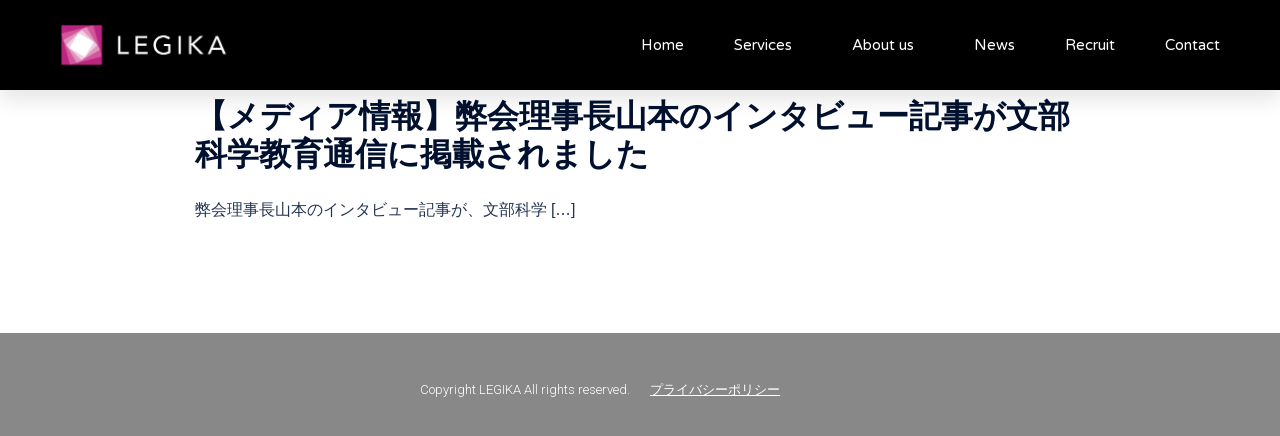

--- FILE ---
content_type: text/css
request_url: https://www.legika.jp/wp-content/uploads/elementor/css/post-2368.css?ver=1712770713
body_size: 1325
content:
.elementor-2368 .elementor-element.elementor-element-3a9611e8 > .elementor-container{max-width:1200px;min-height:90px;}.elementor-2368 .elementor-element.elementor-element-3a9611e8:not(.elementor-motion-effects-element-type-background), .elementor-2368 .elementor-element.elementor-element-3a9611e8 > .elementor-motion-effects-container > .elementor-motion-effects-layer{background-color:#000000;}.elementor-2368 .elementor-element.elementor-element-3a9611e8{box-shadow:0px 10px 20px 0px rgba(0,0,0,0.1);transition:background 0.3s, border 0.3s, border-radius 0.3s, box-shadow 0.3s;margin-top:0px;margin-bottom:-90px;z-index:10;}.elementor-2368 .elementor-element.elementor-element-3a9611e8 > .elementor-background-overlay{transition:background 0.3s, border-radius 0.3s, opacity 0.3s;}.elementor-bc-flex-widget .elementor-2368 .elementor-element.elementor-element-7f8bc6b6.elementor-column .elementor-widget-wrap{align-items:center;}.elementor-2368 .elementor-element.elementor-element-7f8bc6b6.elementor-column.elementor-element[data-element_type="column"] > .elementor-widget-wrap.elementor-element-populated{align-content:center;align-items:center;}.elementor-2368 .elementor-element.elementor-element-77a79daf{text-align:left;}.elementor-2368 .elementor-element.elementor-element-77a79daf img{width:190px;}.elementor-bc-flex-widget .elementor-2368 .elementor-element.elementor-element-c861c1f.elementor-column .elementor-widget-wrap{align-items:center;}.elementor-2368 .elementor-element.elementor-element-c861c1f.elementor-column.elementor-element[data-element_type="column"] > .elementor-widget-wrap.elementor-element-populated{align-content:center;align-items:center;}.elementor-2368 .elementor-element.elementor-element-c861c1f > .elementor-element-populated{padding:0px 20px 0px 0px;}.elementor-2368 .elementor-element.elementor-element-132d72a7 .elementor-menu-toggle{margin-left:auto;background-color:rgba(255,255,255,0);border-width:0px;border-radius:0px;}.elementor-2368 .elementor-element.elementor-element-132d72a7 .elementor-nav-menu .elementor-item{font-family:"Varela Round", Sans-serif;font-size:15px;font-weight:300;}.elementor-2368 .elementor-element.elementor-element-132d72a7 .elementor-nav-menu--main .elementor-item{color:#ffffff;fill:#ffffff;padding-left:0px;padding-right:0px;padding-top:35px;padding-bottom:35px;}.elementor-2368 .elementor-element.elementor-element-132d72a7 .elementor-nav-menu--main .elementor-item:hover,
					.elementor-2368 .elementor-element.elementor-element-132d72a7 .elementor-nav-menu--main .elementor-item.elementor-item-active,
					.elementor-2368 .elementor-element.elementor-element-132d72a7 .elementor-nav-menu--main .elementor-item.highlighted,
					.elementor-2368 .elementor-element.elementor-element-132d72a7 .elementor-nav-menu--main .elementor-item:focus{color:#ffffff;fill:#ffffff;}.elementor-2368 .elementor-element.elementor-element-132d72a7 .elementor-nav-menu--main:not(.e--pointer-framed) .elementor-item:before,
					.elementor-2368 .elementor-element.elementor-element-132d72a7 .elementor-nav-menu--main:not(.e--pointer-framed) .elementor-item:after{background-color:#ffffff;}.elementor-2368 .elementor-element.elementor-element-132d72a7 .e--pointer-framed .elementor-item:before,
					.elementor-2368 .elementor-element.elementor-element-132d72a7 .e--pointer-framed .elementor-item:after{border-color:#ffffff;}.elementor-2368 .elementor-element.elementor-element-132d72a7 .elementor-nav-menu--main .elementor-item.elementor-item-active{color:#ffffff;}.elementor-2368 .elementor-element.elementor-element-132d72a7 .elementor-nav-menu--main:not(.e--pointer-framed) .elementor-item.elementor-item-active:before,
					.elementor-2368 .elementor-element.elementor-element-132d72a7 .elementor-nav-menu--main:not(.e--pointer-framed) .elementor-item.elementor-item-active:after{background-color:#ffffff;}.elementor-2368 .elementor-element.elementor-element-132d72a7 .e--pointer-framed .elementor-item.elementor-item-active:before,
					.elementor-2368 .elementor-element.elementor-element-132d72a7 .e--pointer-framed .elementor-item.elementor-item-active:after{border-color:#ffffff;}.elementor-2368 .elementor-element.elementor-element-132d72a7 .e--pointer-framed .elementor-item:before{border-width:2px;}.elementor-2368 .elementor-element.elementor-element-132d72a7 .e--pointer-framed.e--animation-draw .elementor-item:before{border-width:0 0 2px 2px;}.elementor-2368 .elementor-element.elementor-element-132d72a7 .e--pointer-framed.e--animation-draw .elementor-item:after{border-width:2px 2px 0 0;}.elementor-2368 .elementor-element.elementor-element-132d72a7 .e--pointer-framed.e--animation-corners .elementor-item:before{border-width:2px 0 0 2px;}.elementor-2368 .elementor-element.elementor-element-132d72a7 .e--pointer-framed.e--animation-corners .elementor-item:after{border-width:0 2px 2px 0;}.elementor-2368 .elementor-element.elementor-element-132d72a7 .e--pointer-underline .elementor-item:after,
					 .elementor-2368 .elementor-element.elementor-element-132d72a7 .e--pointer-overline .elementor-item:before,
					 .elementor-2368 .elementor-element.elementor-element-132d72a7 .e--pointer-double-line .elementor-item:before,
					 .elementor-2368 .elementor-element.elementor-element-132d72a7 .e--pointer-double-line .elementor-item:after{height:2px;}.elementor-2368 .elementor-element.elementor-element-132d72a7{--e-nav-menu-horizontal-menu-item-margin:calc( 50px / 2 );--nav-menu-icon-size:25px;}.elementor-2368 .elementor-element.elementor-element-132d72a7 .elementor-nav-menu--main:not(.elementor-nav-menu--layout-horizontal) .elementor-nav-menu > li:not(:last-child){margin-bottom:50px;}.elementor-2368 .elementor-element.elementor-element-132d72a7 .elementor-nav-menu--dropdown a, .elementor-2368 .elementor-element.elementor-element-132d72a7 .elementor-menu-toggle{color:#3d4459;}.elementor-2368 .elementor-element.elementor-element-132d72a7 .elementor-nav-menu--dropdown{background-color:#ffffff;}.elementor-2368 .elementor-element.elementor-element-132d72a7 .elementor-nav-menu--dropdown a:hover,
					.elementor-2368 .elementor-element.elementor-element-132d72a7 .elementor-nav-menu--dropdown a.elementor-item-active,
					.elementor-2368 .elementor-element.elementor-element-132d72a7 .elementor-nav-menu--dropdown a.highlighted,
					.elementor-2368 .elementor-element.elementor-element-132d72a7 .elementor-menu-toggle:hover{color:#4632da;}.elementor-2368 .elementor-element.elementor-element-132d72a7 .elementor-nav-menu--dropdown a:hover,
					.elementor-2368 .elementor-element.elementor-element-132d72a7 .elementor-nav-menu--dropdown a.elementor-item-active,
					.elementor-2368 .elementor-element.elementor-element-132d72a7 .elementor-nav-menu--dropdown a.highlighted{background-color:#ffffff;}.elementor-2368 .elementor-element.elementor-element-132d72a7 .elementor-nav-menu--dropdown a.elementor-item-active{color:#4632da;}.elementor-2368 .elementor-element.elementor-element-132d72a7 .elementor-nav-menu--dropdown .elementor-item, .elementor-2368 .elementor-element.elementor-element-132d72a7 .elementor-nav-menu--dropdown  .elementor-sub-item{font-family:"Montserrat", Sans-serif;}.elementor-2368 .elementor-element.elementor-element-132d72a7 .elementor-nav-menu--main .elementor-nav-menu--dropdown, .elementor-2368 .elementor-element.elementor-element-132d72a7 .elementor-nav-menu__container.elementor-nav-menu--dropdown{box-shadow:0px 2px 15px 0px rgba(0,0,0,0.1);}.elementor-2368 .elementor-element.elementor-element-132d72a7 .elementor-nav-menu--dropdown a{padding-left:16px;padding-right:16px;padding-top:15px;padding-bottom:15px;}.elementor-2368 .elementor-element.elementor-element-132d72a7 .elementor-nav-menu--dropdown li:not(:last-child){border-style:solid;border-color:#efefef;border-bottom-width:1px;}.elementor-2368 .elementor-element.elementor-element-132d72a7 .elementor-nav-menu--main > .elementor-nav-menu > li > .elementor-nav-menu--dropdown, .elementor-2368 .elementor-element.elementor-element-132d72a7 .elementor-nav-menu__container.elementor-nav-menu--dropdown{margin-top:0px !important;}.elementor-2368 .elementor-element.elementor-element-132d72a7 div.elementor-menu-toggle{color:#ffffff;}.elementor-2368 .elementor-element.elementor-element-132d72a7 div.elementor-menu-toggle svg{fill:#ffffff;}.elementor-2368 .elementor-element.elementor-element-132d72a7 div.elementor-menu-toggle:hover{color:#ffffff;}.elementor-2368 .elementor-element.elementor-element-132d72a7 div.elementor-menu-toggle:hover svg{fill:#ffffff;}@media(max-width:1024px){.elementor-2368 .elementor-element.elementor-element-7f8bc6b6 > .elementor-element-populated{padding:0% 0% 0% 5%;}.elementor-2368 .elementor-element.elementor-element-c861c1f > .elementor-element-populated{padding:0% 0% 0% 5%;}.elementor-2368 .elementor-element.elementor-element-132d72a7 .elementor-nav-menu--dropdown .elementor-item, .elementor-2368 .elementor-element.elementor-element-132d72a7 .elementor-nav-menu--dropdown  .elementor-sub-item{font-size:16px;}.elementor-2368 .elementor-element.elementor-element-132d72a7 .elementor-nav-menu--dropdown a{padding-top:25px;padding-bottom:25px;}.elementor-2368 .elementor-element.elementor-element-132d72a7 .elementor-nav-menu--main > .elementor-nav-menu > li > .elementor-nav-menu--dropdown, .elementor-2368 .elementor-element.elementor-element-132d72a7 .elementor-nav-menu__container.elementor-nav-menu--dropdown{margin-top:25px !important;}.elementor-2368 .elementor-element.elementor-element-132d72a7 > .elementor-widget-container{padding:0px 10px 0px 0px;}}@media(min-width:768px){.elementor-2368 .elementor-element.elementor-element-7f8bc6b6{width:37.193%;}.elementor-2368 .elementor-element.elementor-element-c861c1f{width:62.807%;}}@media(max-width:1024px) and (min-width:768px){.elementor-2368 .elementor-element.elementor-element-7f8bc6b6{width:50%;}.elementor-2368 .elementor-element.elementor-element-c861c1f{width:25%;}}@media(max-width:767px){.elementor-2368 .elementor-element.elementor-element-3a9611e8 > .elementor-container{min-height:70px;}.elementor-2368 .elementor-element.elementor-element-3a9611e8{padding:0px 0px 0px 0px;}.elementor-2368 .elementor-element.elementor-element-7f8bc6b6{width:50%;}.elementor-2368 .elementor-element.elementor-element-7f8bc6b6 > .elementor-element-populated{padding:0px 0px 0px 20px;}.elementor-2368 .elementor-element.elementor-element-77a79daf{text-align:left;}.elementor-2368 .elementor-element.elementor-element-c861c1f{width:50%;}.elementor-2368 .elementor-element.elementor-element-c861c1f > .elementor-element-populated{padding:0px 0px 0px 0px;}.elementor-2368 .elementor-element.elementor-element-132d72a7 .elementor-nav-menu--main > .elementor-nav-menu > li > .elementor-nav-menu--dropdown, .elementor-2368 .elementor-element.elementor-element-132d72a7 .elementor-nav-menu__container.elementor-nav-menu--dropdown{margin-top:25px !important;}.elementor-2368 .elementor-element.elementor-element-132d72a7 > .elementor-widget-container{padding:0px 20px 0px 0px;}}

--- FILE ---
content_type: text/css
request_url: https://www.legika.jp/wp-content/uploads/elementor/css/post-2377.css?ver=1712770713
body_size: 378
content:
.elementor-2377 .elementor-element.elementor-element-a1dfa5c > .elementor-container > .elementor-column > .elementor-widget-wrap{align-content:center;align-items:center;}.elementor-2377 .elementor-element.elementor-element-a1dfa5c:not(.elementor-motion-effects-element-type-background), .elementor-2377 .elementor-element.elementor-element-a1dfa5c > .elementor-motion-effects-container > .elementor-motion-effects-layer{background-color:#888888;}.elementor-2377 .elementor-element.elementor-element-a1dfa5c{transition:background 0.3s, border 0.3s, border-radius 0.3s, box-shadow 0.3s;margin-top:50px;margin-bottom:0px;padding:30px 0px 30px 0px;}.elementor-2377 .elementor-element.elementor-element-a1dfa5c > .elementor-background-overlay{transition:background 0.3s, border-radius 0.3s, opacity 0.3s;}.elementor-2377 .elementor-element.elementor-element-1dbd7a79 > .elementor-container > .elementor-column > .elementor-widget-wrap{align-content:center;align-items:center;}.elementor-2377 .elementor-element.elementor-element-5c30cfca{text-align:right;}.elementor-2377 .elementor-element.elementor-element-5c30cfca .elementor-heading-title{color:#FFFFFF;font-size:13px;font-weight:300;}.elementor-2377 .elementor-element.elementor-element-8819e96{text-align:left;}.elementor-2377 .elementor-element.elementor-element-8819e96 .elementor-heading-title{color:#FFFFFF;font-size:13px;font-weight:300;}@media(max-width:1024px) and (min-width:768px){.elementor-2377 .elementor-element.elementor-element-3e11b241{width:100%;}}@media(max-width:1024px){.elementor-2377 .elementor-element.elementor-element-a1dfa5c{padding:30px 20px 30px 20px;}}@media(max-width:767px){.elementor-2377 .elementor-element.elementor-element-a1dfa5c{padding:25px 20px 25px 20px;}.elementor-2377 .elementor-element.elementor-element-3e11b241{width:100%;}.elementor-2377 .elementor-element.elementor-element-5c30cfca{text-align:center;}.elementor-2377 .elementor-element.elementor-element-5c30cfca .elementor-heading-title{line-height:19px;}.elementor-2377 .elementor-element.elementor-element-8819e96{text-align:center;}.elementor-2377 .elementor-element.elementor-element-8819e96 .elementor-heading-title{line-height:19px;}}